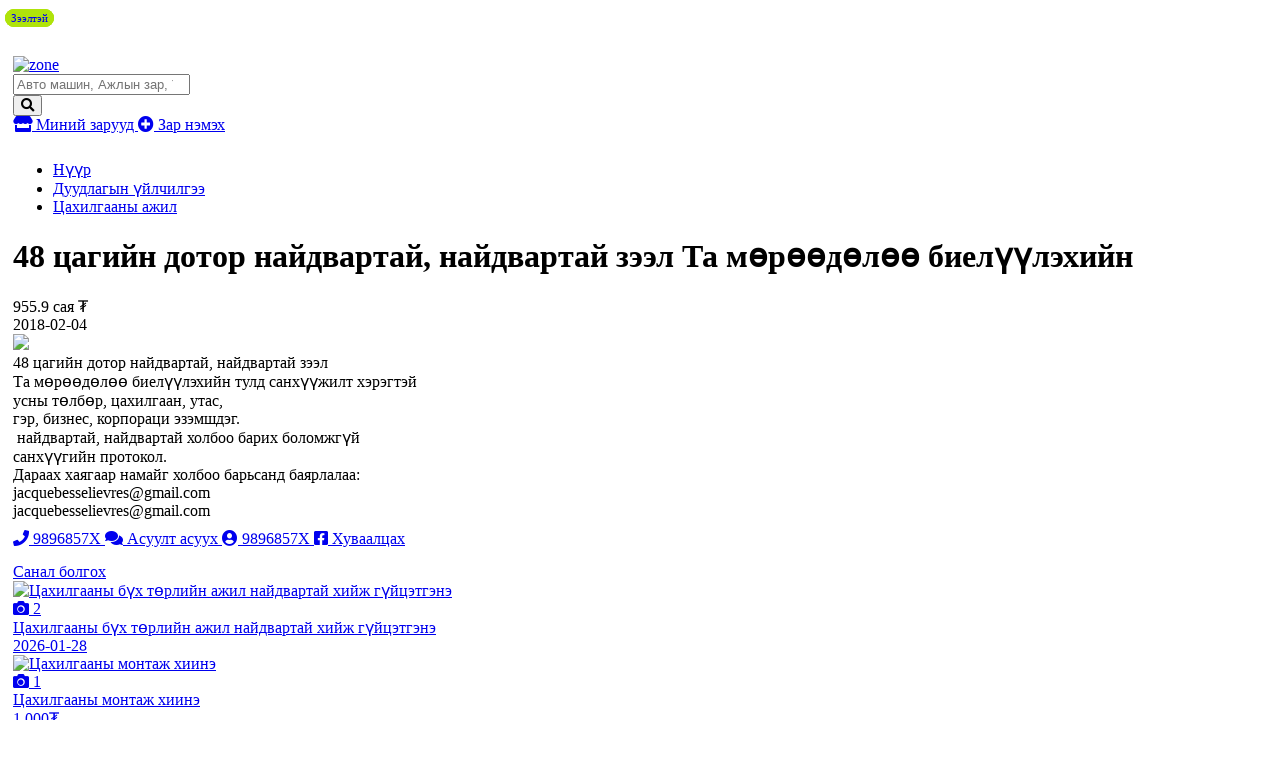

--- FILE ---
content_type: text/html;charset=UTF-8
request_url: http://zar.zone.mn/zar/711920-48-tsagiyn-dotor-naydvartay-naydvartay-zeelTa-muruuduluu-bieluulehiyn-
body_size: 9513
content:
<!DOCTYPE html>
<html lang="mn">
<head>
    <meta charset="UTF-8">
<meta name="viewport" content="width=device-width, initial-scale=1, shrink-to-fit=no">
<meta name="google-site-verification" content="KKc5GTwKmw2a9XtpBxaYLQRBVZCMdlXtk8LJVAoYpHQ" />
<meta name="_csrf_parameter" content="_csrf" /><meta name="_csrf_header" content="X-CSRF-TOKEN" /><meta name="_csrf" content="08d5ef50-9603-4df9-94ac-757a42ece042" /><title>48 цагийн дотор найдвартай, найдвартай зээл
Та мөрөөдөлөө биелүүлэхийн </title>
    <meta name="description" content="48 цагийн дотор найдвартай, найдвартай зээл  Та мөрөөдөлөө биелүүлэхийн тулд санхүүжилт хэрэгтэй  усны төлбөр, цахилгаан, утас,  гэр, бизнес, корпораци эзэмшдэг.  &amp;nbsp;найдвартай, найдвартай холбоо барих боломжгүй  санхүүгийн протокол.  Дараах хаягаар намайг холбоо барьсанд баярлалаа:  jacquebesselievres@gmail.com  jacquebesselievres@gmail.com">
<meta name="keywords" content="duudlagiin tsahilgaanii ajil, дуудлагын цахилгааны ажил">
<meta property="fb:app_id" content="205602176170947"/>
<meta property="og:title" content="48 цагийн дотор найдвартай, найдвартай зээл
Та мөрөөдөлөө биелүүлэхийн ">
<meta property="og:type" content="webSite">
<meta property="og:description" content="48 цагийн дотор найдвартай, найдвартай зээл  Та мөрөөдөлөө биелүүлэхийн тулд санхүүжилт хэрэгтэй  усны төлбөр, цахилгаан, утас,  гэр, бизнес, корпораци эзэмшдэг.  &amp;nbsp;найдвартай, найдвартай холбоо барих боломжгүй  санхүүгийн протокол.  Дараах хаягаар намайг холбоо барьсанд баярлалаа:  jacquebesselievres@gmail.com  jacquebesselievres@gmail.com">
<meta property="og:image" content="/resource/image/2018/02/04/g0xoj9zaoveks7pj/1X15_m.jpg">
    <link rel="canonical" href="http://zar.zone.mn/zar/711920" />
    <meta name="viewport" content="width=device-width">
<!-- Chrome, Firefox OS and Opera -->
<meta name="theme-color" content="#5451e7">
<!-- Windows Phone -->
<meta name="msapplication-navbutton-color" content="#5451e7">
<!-- iOS Safari -->
<meta name="apple-mobile-web-app-status-bar-style" content="#5451e7">
<link href="//static.sodonsolution.org/fonts/fontawesome-free-5/css/all.css" rel="stylesheet">
<link rel="dns-prefetch" href="//www.google-analytics.com">
<link href="/static/base/webs/core/css/roboto.css" rel="stylesheet">
<link rel="stylesheet" href="/static/webs/myzar2/css/root.min.css?v=10">
<link rel="shortcut icon" type="image/x-icon" href="/static/webs/myzar/assets/favicon.png" sizes="16x16 24x24 32x32 48x48 64x64"/>
<link rel="shortcut icon" type="image/png" href="/static/webs/myzar/assets/favicon.png" sizes="196x196" >
<link rel="icon" type="image/x-icon"  href="/static/webs/myzar/assets/favicon.png" sizes="16x16 24x24 32x32 48x48 64x64">
<link rel="icon" type="image/png" href="/static/webs/myzar/assets/favicon.png" sizes="32x32">
<link rel="icon" type="image/png" href="/static/webs/myzar/assets/favicon.png" sizes="76x76">
<link rel="icon" type="image/png" href="/static/webs/myzar/assets/favicon.png" sizes="96x96">
<link rel="icon" type="image/png" href="/static/webs/myzar/assets/favicon.png" sizes="128x128">
<link rel="icon" type="image/png" href="/static/webs/myzar/assets/favicon.png" sizes="196x196">
<link rel="apple-touch-icon-precomposed" href="/static/webs/myzar/assets/favicon.png" sizes="57x57">
<link rel="apple-touch-icon-precomposed" href="/static/webs/myzar/assets/favicon.png" sizes="60x60">
<link rel="apple-touch-icon-precomposed" href="/static/webs/myzar/assets/favicon.png" sizes="72x72">
<link rel="apple-touch-icon-precomposed" href="/static/webs/myzar/assets/favicon.png" sizes="76x76">
<link rel="apple-touch-icon-precomposed" href="/static/webs/myzar/assets/favicon.png" sizes="114x114">
<link rel="apple-touch-icon-precomposed" href="/static/webs/myzar/assets/favicon.png" sizes="120x120">
<link rel="apple-touch-icon-precomposed" href="/static/webs/myzar/assets/favicon.png" sizes="144x144">
<link rel="apple-touch-icon-precomposed" href="/static/webs/myzar/assets/favicon.png" sizes="152x152">
<link rel="apple-touch-icon-precomposed" href="/static/webs/myzar/assets/favicon.png" sizes="180x180">

<script src="/static/webs/myzar2/js/root.min.js?v=3"></script>

<script>
    (function(i,s,o,g,r,a,m){i['GoogleAnalyticsObject']=r;i[r]=i[r]||function(){
        (i[r].q=i[r].q||[]).push(arguments)},i[r].l=1*new Date();a=s.createElement(o),
        m=s.getElementsByTagName(o)[0];a.async=1;a.src=g;m.parentNode.insertBefore(a,m)
    })(window,document,'script','//www.google-analytics.com/analytics.js','ga');

    ga('create', 'UA-115011277-1', 'auto');
    ga('send', 'pageview');
</script>

<script>
    $(document).ready(function () {
        $.ajaxSetup({
            headers:{
                'X-CSRF-TOKEN': '08d5ef50-9603-4df9-94ac-757a42ece042'
            },
            statusCode:{
                401:function(){
                    window.location.reload();
                }
            },
            error:function(event, config, error){
                switch (event.status){
                    case 401: msg = 'Таны SESSION дууссан байна'; break;
                    case 403: msg = 'Таны эрх хүрэлцэхгүй байна'; break;
                    case 500: msg = 'Сервер дээр алдаа гарлаа'; break;
                    case 503: msg = 'Сервер лүү түр хугацаанд холбогдох боломжгүй байна, дараа дахин холбогдоно уу'; break;
                    default: msg = event.statusText;
                }
                UIkit.notification({message: event.status+'. '+msg, pos: 'top-right',status: 'danger'})
            }
        });
    });
    function _postJSON(url, data, callback){
        $.ajax({
            method: 'POST',
            url: url,
            headers: {
                Accept: 'application/json'
            },
            data: data,
            success: function(res){
                if(callback!==undefined) callback(res);
            }
        });
    }
    function _postJSON2(url, data, callback){
        $.ajax({
            method: 'POST',
            url: url,
            headers: {
                Accept: 'application/json'
            },
            contentType: "application/json;charset=utf-8",
            data: data,
            success: function(res){
                if(callback!==undefined) callback(res);
            }
        });
    }
    function _getJSON(url, data, callback){
        $.ajax({
            method: 'GET',
            url: url,
            headers: {
                Accept: 'application/json'
            },
            data: data,
            success: function(res){
                if(callback!==undefined) callback(res);
            }
        });
    }
    function _getJSON2(url, data, callback){
        $.ajax({
            method: 'GET',
            url: url,
            headers: {
                Accept: 'application/json'
            },
            contentType: "application/json;charset=utf-8",
            data: data,
            success: function(res){
                if(callback!==undefined) callback(res);
            }
        });
    }
</script>

<style>
        .uk-breadcrumb>*{max-width: 100%}
        input:focus::placeholder{color: transparent}
        .my-btn-category .count{max-width: 50px; width: auto}
        .uk-container{padding-left: 5px; padding-right: 5px;}
        @media (max-width: 640px){
            .my-btn-category{padding-left: 15px;}
            .my-btn-category>.name{width: calc(100% - 60px);}
            .my-btn-category>i{display: none}
        }
    </style>
</head>
<body>
    <!--here starts header-->
    <header>
        <div class="uk-container">
        <div style="padding: 10px 0">
                <a href="/redirect?link=https://www.daigdy.mn/&module=daigdy" target="_blank">
                    <img src="/resource/myzar/Banner/2023/10/23/qp7h9hcm0ch83j93/b1200x100.jpg" class="blur-up lazyload" width="100%" alt="">
                </a>
            </div>
        </div>
<style>
    .adheader-itemss{opacity: 0; position: absolute; top: -50px; right: -50px}
</style>
<div class="header" uk-sticky style="padding: 10px 0">
    <div class="uk-container" style="width: 1200px; max-width: 100%">
        <div class="uk-flex uk-flex-between uk-width-1-1">
            <a href="/" class="header-logo">
                <img src="/resource/myzar/site/2022/02/08/4sijkfa8asvshd2d/zone.png" alt="zone">
                </a>
            <div class="header-button">
                <div id="districts" style="display: none">
                    <option value="">...</option>
</div>
                <form class="my-search-box" action="/zaruud/search">
                    <input type="search" class="my-input" id="searchInput" placeholder="Авто машин, Ажлын зар, Үл хөдлөх " name="q">
                    <div style="color: #000" id="ad-counts"></div>
                    <button class="my-btn">
                        <i class="fas fa-search"></i>
                    </button>
                </form>
                <script>
                    $.getJSON('/api/ad/totalCount', function(data){
                    }, true).then(function(data){
                        const totalCount = "Авто машин, Ажлын зар, Үл хөдлөх " + "(" + data + " зар байна" + ")"
                        $('#searchInput').attr('placeholder', totalCount);
                    })
                </script>
                <a href="/client/myzar" title="Миний зарууд" uk-tooltip="Миний зарууд" class="my-btn my-btn-default">
                    <i class="fas fa-store"></i> Миний зарууд
                </a>
                <a href="/client/ad/create" class="my-btn my-btn-create" uk-tooltip="Зар нэмэх" title="Зар нэмэх">
                    <i class="fas fa-plus-circle"></i> Зар нэмэх
                </a>
                <div>
                    <div>
                        <div><div></div></div>
                        <div>
                            <div class="adheader-itemss">
                                <a title="Зар нэмэх" aria-label="ad create" target="_blank" href="https://www.panz.mn/" >
                                    Зар нэмэх
                                </a>
                            </div>
                        </div>
                    </div>
                </div>
            </div>
</div>
    </div>
</div>

</header>
    <main>
        <style>
    @media only screen and (max-width: 900px) {
        .my-btn-call{height: 40px;}
    }
    .my-ad__buttons{
        padding-bottom: 15px;
        margin-top: 10px;
    }
</style>
<div class="uk-container">
    <main>
        <div class="my-breadcrumbs">
            <ul class="uk-breadcrumb">
                <li><a href="/">Нүүр</a></li>
                <li>
                            <a href="/zaruud/116-duudlagiin-uilchilgee">Дуудлагын үйлчилгээ</a>
                        </li>
                    <li>
                    <a href="/zaruud/1716-duudlagiin-tsahilgaanii-ajil">Цахилгааны ажил</a>
                </li>
                </ul>
        </div>
        <div class="uk-grid-small" uk-grid>
            <div class="uk-width-1-1 uk-width-4-5@m">
                <div class="my-ad">
                    <div class="my-ad__heading" style="margin-bottom: 0;">
                        <h1 class="my-ad__name">
                            48 цагийн дотор найдвартай, найдвартай зээл
Та мөрөөдөлөө биелүүлэхийн </h1>
                        <div class="my-ad__price">
                                955.9 сая ₮
                                </div>
                        </div>
                    <div class="my-ad__heading">
                        <div class="my-ad__published">
                                <span class="" >2018-02-04</span></div>
                        <div class="my-ad__location">
                            </div>
                    </div>
                    <div class="my-ad__img">
                                <img src="/resource/image/2018/02/04/g0xoj9zaoveks7pj/1X15.jpg">
                            </div>
                        <div class="my-ad__text">
                        48 цагийн дотор найдвартай, найдвартай зээл
<br> Та мөрөөдөлөө биелүүлэхийн тулд санхүүжилт хэрэгтэй
<br> усны төлбөр, цахилгаан, утас,
<br> гэр, бизнес, корпораци эзэмшдэг.
<br> &nbsp;найдвартай, найдвартай холбоо барих боломжгүй
<br> санхүүгийн протокол.
<br> Дараах хаягаар намайг холбоо барьсанд баярлалаа:
<br> jacquebesselievres@gmail.com
<br> jacquebesselievres@gmail.com</div>
                    <div class="my-ad__buttons">
                        <a href="javascript:void(0)" class="my-btn my-btn-call" uk-tooltip="Залгах" onclick="zar.sendCall(711920)">
                                <i class="fas fa-phone"></i>
                                <span class="my-ad-phone">9896857X</span>
                            </a>
                            <a href="/chat/18106/711920" class="my-btn my-btn-icon chat"
                               title="Асуулт асуух"
                               uk-tooltip="Асуулт асуух">
                                <i class="fas fa-comments"></i>
                                <span class="hidden-icon">Асуулт асуух</span>
                            </a>
                            <a href="/user/18106/zaruud" class="my-btn my-btn-icon user">
                                <i class="fas fa-user-circle"></i>
                                <span class="hidden-icon">
                                9896857X
                                    </span>
                            </a>
                        <a href="http://www.facebook.com/sharer.php?u=http://zar.zone.mn/zar/711920"
                           title="Хуваалцах"
                           uk-tooltip="Хуваалцах"
                           onclick="javascript:window.open(this.href, '', 'menubar=no,toolbar=no,resizable=yes,scrollbars=yes,height=300,width=600');return false;"
                           class="my-btn my-btn-icon facebook">
                            <i class="fab fa-facebook-square"></i>
                            <span class="hidden-icon">Хуваалцах</span>
                        </a>
                        </div>
                    <script>
                        window.addEventListener("DOMContentLoaded", function () {
                            $.getJSON('/api/arigbank/getPayment?price=955887755', function (data) {
                                const els = document.querySelectorAll('.arigbank .arigbankPayment');
                                els.forEach((item) => {
                                    item.innerHTML = numberFormat(parseInt(data));
                                })
                            })
                        })
                    </script>
                    <style>
                        .arigbank-web{}
                        .arigbank-mobile{display: none;}
                        .arigbank-wrap{}
                        .arigbank{margin-top: 10px; padding: 10px; border: 1px solid #f0f0f0; border-radius: 15px;}
                        .arigbank-hd1{display: flex;}
                        .arigbank-name{flex: 7; font-weight: bold; line-height: 23px;}
                        .arigbank-logo{flex: 3;}
                        .arigbank-calculator{margin-top: 10px;}
                        .arigbank-calculator span{font-weight: bold;}
                        .arigbank ul{margin: 0; padding: 0; list-style: none;}
                        .arigbank ul li{margin: 10px 0; padding: 0 0 0 20px; font-size: 14px; background: url("/static/webs/myzar/assets/check_list.png") no-repeat left center;}
                        @media only screen and (max-width: 768px) {
                            .arigbank-web{display: none;}
                            .arigbank-mobile{display: block;}
                            .arigbank-wrap{margin-bottom: 20px;}
                        }
                    </style>
                    <script>
                        function numberFormat (number, decimals, dec_point, thousands_sep) {
                            // http://kevin.vanzonneveld.net/techblog/article/javascript_equivalent_for_phps_number_format/
                            number = (number + '').replace(/[^0-9+\-Ee.]/g, '');
                            var n = !isFinite(+number) ? 0 : +number,
                                prec = !isFinite(+decimals) ? 0 : Math.abs(decimals),
                                sep = (typeof thousands_sep === 'undefined') ? ',' : thousands_sep,
                                dec = (typeof dec_point === 'undefined') ? '.' : dec_point,
                                s = '',
                                toFixedFix = function (n, prec) {
                                    var k = Math.pow(10, prec);
                                    return '' + Math.round(n * k) / k;
                                };
                            // Fix for IE parseFloat(0.55).toFixed(0) = 0;
                            s = (prec ? toFixedFix(n, prec) : '' + Math.round(n)).split('.');
                            if (s[0].length > 3) {
                                s[0] = s[0].replace(/\B(?=(?:\d{3})+(?!\d))/g, sep);
                            }
                            if ((s[1] || '').length < prec) {
                                s[1] = s[1] || '';
                                s[1] += new Array(prec - s[1].length + 1).join('0');
                            }
                            return s.join(dec);
                        }
                    </script>
                    <div class="my-ad__images" uk-lightbox>
                        </div>
                </div>
            </div>
            <div class="uk-width-1-1 uk-width-1-5@m">
                <div>
                    <a href="javascript:void(0)" class="my-ads-heading">Санал болгох</a>
                    <div class="my-ads-list">
                        <div class="uk-grid-small uk-child-width-1-1@m uk-child-width-1-2" uk-grid>
                            <div>
        <a href="/zar/771756-Tsahilgaanii-buh-turliyn-ajil-naydvartay-hiyj-guytsetgene"  class="my-ad-card" title="Цахилгааны бүх төрлийн ажил найдвартай хийж гүйцэтгэнэ">
    <div class="my-ad-card__img">
        <img src="/resource/myzar/ad/2021/08/29/8kri4yl2kenlb1jn/IMG_20210706_191823.jpg" uk-cover alt="Цахилгааны бүх төрлийн ажил найдвартай хийж гүйцэтгэнэ">
            </div>
    <div class="my-ad-card__ic">
            <i class="fas fa-camera"></i> 2</div>
    <div class="my-ad-card__text">
        <div class="my-ad-card__name">Цахилгааны бүх төрлийн ажил найдвартай хийж гүйцэтгэнэ</div>
        <div class="my-ad-card__description">
            <div class="my-ad-card__price">
                </div>
            <div class="my-ad-card__published">
                <span class="" >2026-01-28</span></div>
        </div>
    </div>
</a>
<script>
    function pageSaved(module, moduleItemId, moduleItemName){
        const pageSaveForm = {
            module : module,
            moduleItemId : moduleItemId,
            moduleItemName : moduleItemName,
        }
        PageSave.create(pageSaveForm, function (data) {
            console.log("data", data);
        })
    }

    const PageSave = {
        create: function(pageSaveForm, callback) {
            const dataForm = {
                module: pageSaveForm.module,
                moduleItemId: pageSaveForm.moduleItemId,
                moduleItemName: pageSaveForm.moduleItemName,
            }

            $.ajax({
                url: '/api/page/viewed/log/save',
                headers: {
                    Accept: 'application/json'
                },
                contentType: "application/json;charset=utf-8",
                data: JSON.stringify(dataForm),
                processData: false,
                type: 'POST',

                success: function(data) {

                },
                error: function(httpObj, textStatus) {
                    new bootstrap.Toast(document.querySelector('#danger-toast')).show();
                    document.querySelector('#danger-toast').querySelectorAll('.toast-body')[0].innerText = (httpObj.responseText);
                }
            });
        }
    };
</script>
<style>
    .date{color:#ff0000;}
</style>
</div>
<div>
        <a href="/zar/785010-Tsahilgaanii-montaj-hiine"  class="my-ad-card" title="Цахилгааны монтаж хиинэ">
    <div class="my-ad-card__img">
        <img src="/resource/myzar/ad/2025/12/13/pmuw51ddzpgj1h5x/elektrik-na-dom.jpg" uk-cover alt="Цахилгааны монтаж хиинэ">
            </div>
    <div class="my-ad-card__ic">
            <i class="fas fa-camera"></i> 1</div>
    <div class="my-ad-card__text">
        <div class="my-ad-card__name">Цахилгааны монтаж хиинэ</div>
        <div class="my-ad-card__description">
            <div class="my-ad-card__price">
                1,000₮
                </div>
            <div class="my-ad-card__published">
                <span class="" >2025-12-13</span></div>
        </div>
    </div>
</a>
<script>
    function pageSaved(module, moduleItemId, moduleItemName){
        const pageSaveForm = {
            module : module,
            moduleItemId : moduleItemId,
            moduleItemName : moduleItemName,
        }
        PageSave.create(pageSaveForm, function (data) {
            console.log("data", data);
        })
    }

    const PageSave = {
        create: function(pageSaveForm, callback) {
            const dataForm = {
                module: pageSaveForm.module,
                moduleItemId: pageSaveForm.moduleItemId,
                moduleItemName: pageSaveForm.moduleItemName,
            }

            $.ajax({
                url: '/api/page/viewed/log/save',
                headers: {
                    Accept: 'application/json'
                },
                contentType: "application/json;charset=utf-8",
                data: JSON.stringify(dataForm),
                processData: false,
                type: 'POST',

                success: function(data) {

                },
                error: function(httpObj, textStatus) {
                    new bootstrap.Toast(document.querySelector('#danger-toast')).show();
                    document.querySelector('#danger-toast').querySelectorAll('.toast-body')[0].innerText = (httpObj.responseText);
                }
            });
        }
    };
</script>
<style>
    .date{color:#ff0000;}
</style>
</div>
</div>
                    </div>
                </div>
            </div>
        </div>
        <div>
            <a href="javascript:void(0)" class="my-ads-heading">Бусад зарууд</a>
            <div class="uk-grid-small uk-child-width-1-2 uk-child-width-1-3@s uk-child-width-1-4@m uk-child-width-1-5@l "
                 uk-grid>
                <div>
        <a href="/zar/771756-Tsahilgaanii-buh-turliyn-ajil-naydvartay-hiyj-guytsetgene"  class="my-ad-card" title="Цахилгааны бүх төрлийн ажил найдвартай хийж гүйцэтгэнэ">
    <div class="my-ad-card__img">
        <img src="/resource/myzar/ad/2021/08/29/8kri4yl2kenlb1jn/IMG_20210706_191823.jpg" uk-cover alt="Цахилгааны бүх төрлийн ажил найдвартай хийж гүйцэтгэнэ">
            </div>
    <div class="my-ad-card__ic">
            <i class="fas fa-camera"></i> 2</div>
    <div class="my-ad-card__text">
        <div class="my-ad-card__name">Цахилгааны бүх төрлийн ажил найдвартай хийж гүйцэтгэнэ</div>
        <div class="my-ad-card__description">
            <div class="my-ad-card__price">
                </div>
            <div class="my-ad-card__published">
                <span class="" >2026-01-28</span></div>
        </div>
    </div>
</a>
<script>
    function pageSaved(module, moduleItemId, moduleItemName){
        const pageSaveForm = {
            module : module,
            moduleItemId : moduleItemId,
            moduleItemName : moduleItemName,
        }
        PageSave.create(pageSaveForm, function (data) {
            console.log("data", data);
        })
    }

    const PageSave = {
        create: function(pageSaveForm, callback) {
            const dataForm = {
                module: pageSaveForm.module,
                moduleItemId: pageSaveForm.moduleItemId,
                moduleItemName: pageSaveForm.moduleItemName,
            }

            $.ajax({
                url: '/api/page/viewed/log/save',
                headers: {
                    Accept: 'application/json'
                },
                contentType: "application/json;charset=utf-8",
                data: JSON.stringify(dataForm),
                processData: false,
                type: 'POST',

                success: function(data) {

                },
                error: function(httpObj, textStatus) {
                    new bootstrap.Toast(document.querySelector('#danger-toast')).show();
                    document.querySelector('#danger-toast').querySelectorAll('.toast-body')[0].innerText = (httpObj.responseText);
                }
            });
        }
    };
</script>
<style>
    .date{color:#ff0000;}
</style>
</div>
<div>
        <a href="/zar/785010-Tsahilgaanii-montaj-hiine"  class="my-ad-card" title="Цахилгааны монтаж хиинэ">
    <div class="my-ad-card__img">
        <img src="/resource/myzar/ad/2025/12/13/pmuw51ddzpgj1h5x/elektrik-na-dom.jpg" uk-cover alt="Цахилгааны монтаж хиинэ">
            </div>
    <div class="my-ad-card__ic">
            <i class="fas fa-camera"></i> 1</div>
    <div class="my-ad-card__text">
        <div class="my-ad-card__name">Цахилгааны монтаж хиинэ</div>
        <div class="my-ad-card__description">
            <div class="my-ad-card__price">
                1,000₮
                </div>
            <div class="my-ad-card__published">
                <span class="" >2025-12-13</span></div>
        </div>
    </div>
</a>
<script>
    function pageSaved(module, moduleItemId, moduleItemName){
        const pageSaveForm = {
            module : module,
            moduleItemId : moduleItemId,
            moduleItemName : moduleItemName,
        }
        PageSave.create(pageSaveForm, function (data) {
            console.log("data", data);
        })
    }

    const PageSave = {
        create: function(pageSaveForm, callback) {
            const dataForm = {
                module: pageSaveForm.module,
                moduleItemId: pageSaveForm.moduleItemId,
                moduleItemName: pageSaveForm.moduleItemName,
            }

            $.ajax({
                url: '/api/page/viewed/log/save',
                headers: {
                    Accept: 'application/json'
                },
                contentType: "application/json;charset=utf-8",
                data: JSON.stringify(dataForm),
                processData: false,
                type: 'POST',

                success: function(data) {

                },
                error: function(httpObj, textStatus) {
                    new bootstrap.Toast(document.querySelector('#danger-toast')).show();
                    document.querySelector('#danger-toast').querySelectorAll('.toast-body')[0].innerText = (httpObj.responseText);
                }
            });
        }
    };
</script>
<style>
    .date{color:#ff0000;}
</style>
</div>
<div>
        <a href="/zar/604593-duudlagiin-tsahilgaanchin"  class="my-ad-card" title="duudlagiin tsahilgaanchin">
    <div class="my-ad-card__img">
        <div class="my-ad-card__img-text">duudlagiin tsahilgaanchin</div>
            </div>
    <div class="my-ad-card__text">
        <div class="my-ad-card__name">duudlagiin tsahilgaanchin</div>
        <div class="my-ad-card__description">
            <div class="my-ad-card__price">
                </div>
            <div class="my-ad-card__published">
                <span class="" >2025-11-26</span></div>
        </div>
    </div>
</a>
<script>
    function pageSaved(module, moduleItemId, moduleItemName){
        const pageSaveForm = {
            module : module,
            moduleItemId : moduleItemId,
            moduleItemName : moduleItemName,
        }
        PageSave.create(pageSaveForm, function (data) {
            console.log("data", data);
        })
    }

    const PageSave = {
        create: function(pageSaveForm, callback) {
            const dataForm = {
                module: pageSaveForm.module,
                moduleItemId: pageSaveForm.moduleItemId,
                moduleItemName: pageSaveForm.moduleItemName,
            }

            $.ajax({
                url: '/api/page/viewed/log/save',
                headers: {
                    Accept: 'application/json'
                },
                contentType: "application/json;charset=utf-8",
                data: JSON.stringify(dataForm),
                processData: false,
                type: 'POST',

                success: function(data) {

                },
                error: function(httpObj, textStatus) {
                    new bootstrap.Toast(document.querySelector('#danger-toast')).show();
                    document.querySelector('#danger-toast').querySelectorAll('.toast-body')[0].innerText = (httpObj.responseText);
                }
            });
        }
    };
</script>
<style>
    .date{color:#ff0000;}
</style>
</div>
<div>
        <a href="/zar/767189-ChANARTAY-BATALGAATAY-Manay-kompani-n-hereglegch-tanii--huviyn-setgel-"  class="my-ad-card" title="✅ЧАНАРТАЙ, БАТАЛГААТАЙ 
✅Манай компани нь хэрэглэгч таны 💯 хувийн сэтгэл ">
    <div class="my-ad-card__img">
        <img src="/resource/myzar/ad/2021/03/19/8ze5eqgsb9owlevz/FB_IMG_1615898312886.jpg" uk-cover alt="✅ЧАНАРТАЙ, БАТАЛГААТАЙ 
✅Манай компани нь хэрэглэгч таны 💯 хувийн сэтгэл ">
            </div>
    <div class="my-ad-card__ic">
            <i class="fas fa-camera"></i> 1</div>
    <div class="my-ad-card__text">
        <div class="my-ad-card__name">✅ЧАНАРТАЙ, БАТАЛГААТАЙ 
✅Манай компани нь хэрэглэгч таны 💯 хувийн сэтгэл </div>
        <div class="my-ad-card__description">
            <div class="my-ad-card__price">
                </div>
            <div class="my-ad-card__published">
                <span class="" >2022-05-30</span></div>
        </div>
    </div>
</a>
<script>
    function pageSaved(module, moduleItemId, moduleItemName){
        const pageSaveForm = {
            module : module,
            moduleItemId : moduleItemId,
            moduleItemName : moduleItemName,
        }
        PageSave.create(pageSaveForm, function (data) {
            console.log("data", data);
        })
    }

    const PageSave = {
        create: function(pageSaveForm, callback) {
            const dataForm = {
                module: pageSaveForm.module,
                moduleItemId: pageSaveForm.moduleItemId,
                moduleItemName: pageSaveForm.moduleItemName,
            }

            $.ajax({
                url: '/api/page/viewed/log/save',
                headers: {
                    Accept: 'application/json'
                },
                contentType: "application/json;charset=utf-8",
                data: JSON.stringify(dataForm),
                processData: false,
                type: 'POST',

                success: function(data) {

                },
                error: function(httpObj, textStatus) {
                    new bootstrap.Toast(document.querySelector('#danger-toast')).show();
                    document.querySelector('#danger-toast').querySelectorAll('.toast-body')[0].innerText = (httpObj.responseText);
                }
            });
        }
    };
</script>
<style>
    .date{color:#ff0000;}
</style>
</div>
<div>
        <a href="/zar/768508-Tsahilgaanii-ajil-duudlagaar-hiine-88265815"  class="my-ad-card" title="Tsahilgaanii ajil duudlagaar hiine 88265815">
    <div class="my-ad-card__img">
        <div class="my-ad-card__img-text">Tsahilgaanii ajil duudlagaar hiine 88265815</div>
            </div>
    <div class="my-ad-card__text">
        <div class="my-ad-card__name">Tsahilgaanii ajil duudlagaar hiine 88265815</div>
        <div class="my-ad-card__description">
            <div class="my-ad-card__price">
                </div>
            <div class="my-ad-card__published">
                <span class="" >2021-03-06</span></div>
        </div>
    </div>
</a>
<script>
    function pageSaved(module, moduleItemId, moduleItemName){
        const pageSaveForm = {
            module : module,
            moduleItemId : moduleItemId,
            moduleItemName : moduleItemName,
        }
        PageSave.create(pageSaveForm, function (data) {
            console.log("data", data);
        })
    }

    const PageSave = {
        create: function(pageSaveForm, callback) {
            const dataForm = {
                module: pageSaveForm.module,
                moduleItemId: pageSaveForm.moduleItemId,
                moduleItemName: pageSaveForm.moduleItemName,
            }

            $.ajax({
                url: '/api/page/viewed/log/save',
                headers: {
                    Accept: 'application/json'
                },
                contentType: "application/json;charset=utf-8",
                data: JSON.stringify(dataForm),
                processData: false,
                type: 'POST',

                success: function(data) {

                },
                error: function(httpObj, textStatus) {
                    new bootstrap.Toast(document.querySelector('#danger-toast')).show();
                    document.querySelector('#danger-toast').querySelectorAll('.toast-body')[0].innerText = (httpObj.responseText);
                }
            });
        }
    };
</script>
<style>
    .date{color:#ff0000;}
</style>
</div>
<div>
        <a href="/zar/706565-Duudlagaar-ayl-urhiyn-bolon-alban-bayguullagiyn-tsahilgaan-hangamj-bolon-"  class="my-ad-card" title="#Дуудлагаар айл өрхийн болон албан байгууллагийн #цахилгаан хангамж болон ">
    <div class="my-ad-card__img">
        <div class="my-ad-card__img-text">#Дуудлагаар айл өрхийн болон албан байгууллагийн #цахилгаан хангамж болон </div>
            </div>
    <div class="my-ad-card__text">
        <div class="my-ad-card__name">#Дуудлагаар айл өрхийн болон албан байгууллагийн #цахилгаан хангамж болон </div>
        <div class="my-ad-card__description">
            <div class="my-ad-card__price">
                20,000₮
                </div>
            <div class="my-ad-card__published">
                <span class="" >2020-09-16</span></div>
        </div>
    </div>
</a>
<script>
    function pageSaved(module, moduleItemId, moduleItemName){
        const pageSaveForm = {
            module : module,
            moduleItemId : moduleItemId,
            moduleItemName : moduleItemName,
        }
        PageSave.create(pageSaveForm, function (data) {
            console.log("data", data);
        })
    }

    const PageSave = {
        create: function(pageSaveForm, callback) {
            const dataForm = {
                module: pageSaveForm.module,
                moduleItemId: pageSaveForm.moduleItemId,
                moduleItemName: pageSaveForm.moduleItemName,
            }

            $.ajax({
                url: '/api/page/viewed/log/save',
                headers: {
                    Accept: 'application/json'
                },
                contentType: "application/json;charset=utf-8",
                data: JSON.stringify(dataForm),
                processData: false,
                type: 'POST',

                success: function(data) {

                },
                error: function(httpObj, textStatus) {
                    new bootstrap.Toast(document.querySelector('#danger-toast')).show();
                    document.querySelector('#danger-toast').querySelectorAll('.toast-body')[0].innerText = (httpObj.responseText);
                }
            });
        }
    };
</script>
<style>
    .date{color:#ff0000;}
</style>
</div>
<div>
        <a href="/zar/765284-Buh-turliyn-tsahilgaanii-ajil-hiyj-guytsetgene"  class="my-ad-card" title="Бүх төрлийн цахилгааны ажил хийж гүйцэтгэнэ">
    <div class="my-ad-card__img">
        <div class="my-ad-card__img-text">Бүх төрлийн цахилгааны ажил хийж гүйцэтгэнэ</div>
            </div>
    <div class="my-ad-card__text">
        <div class="my-ad-card__name">Бүх төрлийн цахилгааны ажил хийж гүйцэтгэнэ</div>
        <div class="my-ad-card__description">
            <div class="my-ad-card__price">
                20,000₮
                </div>
            <div class="my-ad-card__published">
                <span class="" >2020-06-29</span></div>
        </div>
    </div>
</a>
<script>
    function pageSaved(module, moduleItemId, moduleItemName){
        const pageSaveForm = {
            module : module,
            moduleItemId : moduleItemId,
            moduleItemName : moduleItemName,
        }
        PageSave.create(pageSaveForm, function (data) {
            console.log("data", data);
        })
    }

    const PageSave = {
        create: function(pageSaveForm, callback) {
            const dataForm = {
                module: pageSaveForm.module,
                moduleItemId: pageSaveForm.moduleItemId,
                moduleItemName: pageSaveForm.moduleItemName,
            }

            $.ajax({
                url: '/api/page/viewed/log/save',
                headers: {
                    Accept: 'application/json'
                },
                contentType: "application/json;charset=utf-8",
                data: JSON.stringify(dataForm),
                processData: false,
                type: 'POST',

                success: function(data) {

                },
                error: function(httpObj, textStatus) {
                    new bootstrap.Toast(document.querySelector('#danger-toast')).show();
                    document.querySelector('#danger-toast').querySelectorAll('.toast-body')[0].innerText = (httpObj.responseText);
                }
            });
        }
    };
</script>
<style>
    .date{color:#ff0000;}
</style>
</div>
<div>
        <a href="/zar/764277-TsAHILGAANII-IL-DALD-BUH-TURLIYN-MONTAJ-HIYNE-MUN-HANAND-ED-ZUYLS-TOGTOONO" onclick="pageSaved(`arigbank`, 764277, `аригбанк`)" class="my-ad-card" title="ЦАХИЛГААНЫ ИЛ ДАЛД БҮХ ТӨРЛИЙН МОНТАЖ ХИЙНЭ. МӨН ХАНАНД ЭД ЗҮЙЛС ТОГТООНО.">
    <div class="my-ad-card__img">
        <img src="/resource/myzar/ad/2020/04/25/8oeeyazmsa9vs391/Electrical-Installation-and-Repair-1068x712.jpg" uk-cover alt="ЦАХИЛГААНЫ ИЛ ДАЛД БҮХ ТӨРЛИЙН МОНТАЖ ХИЙНЭ. МӨН ХАНАНД ЭД ЗҮЙЛС ТОГТООНО.">
            </div>
    <span style="position: absolute; top: 9px; left: 0; margin-left: 5px; padding: 3px 6px; border-radius: 15px; font-size: 11px; font-weight: normal; background-color: #afe30a">Зээлтэй</span>
    <div class="my-ad-card__ic">
            <i class="fas fa-camera"></i> 2</div>
    <div class="my-ad-card__text">
        <div class="my-ad-card__name">ЦАХИЛГААНЫ ИЛ ДАЛД БҮХ ТӨРЛИЙН МОНТАЖ ХИЙНЭ. МӨН ХАНАНД ЭД ЗҮЙЛС ТОГТООНО.</div>
        <div class="my-ad-card__description">
            <div class="my-ad-card__price">
                9,999,999₮
                </div>
            <div class="my-ad-card__published">
                <span class="" >2020-04-25</span></div>
        </div>
    </div>
</a>
<script>
    function pageSaved(module, moduleItemId, moduleItemName){
        const pageSaveForm = {
            module : module,
            moduleItemId : moduleItemId,
            moduleItemName : moduleItemName,
        }
        PageSave.create(pageSaveForm, function (data) {
            console.log("data", data);
        })
    }

    const PageSave = {
        create: function(pageSaveForm, callback) {
            const dataForm = {
                module: pageSaveForm.module,
                moduleItemId: pageSaveForm.moduleItemId,
                moduleItemName: pageSaveForm.moduleItemName,
            }

            $.ajax({
                url: '/api/page/viewed/log/save',
                headers: {
                    Accept: 'application/json'
                },
                contentType: "application/json;charset=utf-8",
                data: JSON.stringify(dataForm),
                processData: false,
                type: 'POST',

                success: function(data) {

                },
                error: function(httpObj, textStatus) {
                    new bootstrap.Toast(document.querySelector('#danger-toast')).show();
                    document.querySelector('#danger-toast').querySelectorAll('.toast-body')[0].innerText = (httpObj.responseText);
                }
            });
        }
    };
</script>
<style>
    .date{color:#ff0000;}
</style>
</div>
<div>
        <a href="/zar/761745-Tsaiilgaanii-buh-turliyn-ajil-hiyne-gemtel-onoshlono" onclick="pageSaved(`arigbank`, 761745, `аригбанк`)" class="my-ad-card" title="Цаиилгааны бүх төрлийн ажил хийнэ гэмтэл оношлоно">
    <div class="my-ad-card__img">
        <div class="my-ad-card__img-text">Цаиилгааны бүх төрлийн ажил хийнэ гэмтэл оношлоно</div>
            </div>
    <span style="position: absolute; top: 9px; left: 0; margin-left: 5px; padding: 3px 6px; border-radius: 15px; font-size: 11px; font-weight: normal; background-color: #afe30a">Зээлтэй</span>
    <div class="my-ad-card__text">
        <div class="my-ad-card__name">Цаиилгааны бүх төрлийн ажил хийнэ гэмтэл оношлоно</div>
        <div class="my-ad-card__description">
            <div class="my-ad-card__price">
                1,111,111₮
                </div>
            <div class="my-ad-card__published">
                <span class="" >2020-01-15</span></div>
        </div>
    </div>
</a>
<script>
    function pageSaved(module, moduleItemId, moduleItemName){
        const pageSaveForm = {
            module : module,
            moduleItemId : moduleItemId,
            moduleItemName : moduleItemName,
        }
        PageSave.create(pageSaveForm, function (data) {
            console.log("data", data);
        })
    }

    const PageSave = {
        create: function(pageSaveForm, callback) {
            const dataForm = {
                module: pageSaveForm.module,
                moduleItemId: pageSaveForm.moduleItemId,
                moduleItemName: pageSaveForm.moduleItemName,
            }

            $.ajax({
                url: '/api/page/viewed/log/save',
                headers: {
                    Accept: 'application/json'
                },
                contentType: "application/json;charset=utf-8",
                data: JSON.stringify(dataForm),
                processData: false,
                type: 'POST',

                success: function(data) {

                },
                error: function(httpObj, textStatus) {
                    new bootstrap.Toast(document.querySelector('#danger-toast')).show();
                    document.querySelector('#danger-toast').querySelectorAll('.toast-body')[0].innerText = (httpObj.responseText);
                }
            });
        }
    };
</script>
<style>
    .date{color:#ff0000;}
</style>
</div>
<div>
        <a href="/zar/761746-Tsaiilgaanii-buh-turliyn-ajil-hiyne-gemtel-onoshlono" onclick="pageSaved(`arigbank`, 761746, `аригбанк`)" class="my-ad-card" title="Цаиилгааны бүх төрлийн ажил хийнэ гэмтэл оношлоно">
    <div class="my-ad-card__img">
        <div class="my-ad-card__img-text">Цаиилгааны бүх төрлийн ажил хийнэ гэмтэл оношлоно</div>
            </div>
    <span style="position: absolute; top: 9px; left: 0; margin-left: 5px; padding: 3px 6px; border-radius: 15px; font-size: 11px; font-weight: normal; background-color: #afe30a">Зээлтэй</span>
    <div class="my-ad-card__text">
        <div class="my-ad-card__name">Цаиилгааны бүх төрлийн ажил хийнэ гэмтэл оношлоно</div>
        <div class="my-ad-card__description">
            <div class="my-ad-card__price">
                1,111,111₮
                </div>
            <div class="my-ad-card__published">
                <span class="" >2020-01-15</span></div>
        </div>
    </div>
</a>
<script>
    function pageSaved(module, moduleItemId, moduleItemName){
        const pageSaveForm = {
            module : module,
            moduleItemId : moduleItemId,
            moduleItemName : moduleItemName,
        }
        PageSave.create(pageSaveForm, function (data) {
            console.log("data", data);
        })
    }

    const PageSave = {
        create: function(pageSaveForm, callback) {
            const dataForm = {
                module: pageSaveForm.module,
                moduleItemId: pageSaveForm.moduleItemId,
                moduleItemName: pageSaveForm.moduleItemName,
            }

            $.ajax({
                url: '/api/page/viewed/log/save',
                headers: {
                    Accept: 'application/json'
                },
                contentType: "application/json;charset=utf-8",
                data: JSON.stringify(dataForm),
                processData: false,
                type: 'POST',

                success: function(data) {

                },
                error: function(httpObj, textStatus) {
                    new bootstrap.Toast(document.querySelector('#danger-toast')).show();
                    document.querySelector('#danger-toast').querySelectorAll('.toast-body')[0].innerText = (httpObj.responseText);
                }
            });
        }
    };
</script>
<style>
    .date{color:#ff0000;}
</style>
</div>
</div>
        </div>
    </main>
</div>

<style>
    @media (max-width: 767px){
        .hidden-icon{display: none}
    }
</style></main>
    <footer>
        <div class="footer">
    <div class="footer-top">
        <div class="uk-container" style="width: 1200px; max-width: 100%">
            <div >
                <div class="uk-flex uk-width-1-1 uk-flex-between">
                    <ul class="footer-social">
        <li><a href="javascript:void(0);" target="_blank"><img src="/resource/"/></a></li>
        <li><a href="javascript:void(0);" target="_blank"><img src="/resource/"/></a></li>
        <li><a href="javascript:void(0);" target="_blank"><img src="/resource/"/></a></li>
        </ul>
<ul class="footer-contact">
                        <li>
                            <a href="/p/68" target="_blank">
            <i>
                <svg width="22" height="14" viewBox="0 0 22 14" fill="none" xmlns="http://www.w3.org/2000/svg">
                    <path d="M20.2812 0.5L3.96875 0.5C3.47656 0.5 3.125 0.886719 3.125 1.34375V1.625L1.71875 1.625C1.22656 1.625 0.875 2.01172 0.875 2.46875L0.875 12.3125C0.875 13.2617 1.61328 14 2.5625 14L20.2813 14C20.7383 14 21.125 13.6484 21.125 13.1562L21.125 1.34375C21.125 0.886719 20.7383 0.5 20.2812 0.5ZM2 12.3125L2 2.75H3.125L3.125 12.3125C3.125 12.6289 2.84375 12.875 2.5625 12.875C2.24609 12.875 2 12.6289 2 12.3125ZM20 12.875L4.14453 12.875C4.17969 12.7344 4.25 12.4883 4.25 12.3477V12.3125L4.25 1.625L20 1.625L20 12.875ZM5.79688 9.5L11.7031 9.5C11.9141 9.5 12.125 9.32422 12.125 9.07812L12.125 3.17187C12.125 2.96094 11.9141 2.75 11.7031 2.75L5.79688 2.75C5.55078 2.75 5.375 2.96094 5.375 3.17187L5.375 9.07812C5.375 9.32422 5.55078 9.5 5.79688 9.5ZM6.5 3.875H11L11 8.375L6.5 8.375V3.875ZM5.375 11.3281C5.375 11.5742 5.55078 11.75 5.79688 11.75L11.7031 11.75C11.9141 11.75 12.125 11.5742 12.125 11.3281V11.0469C12.125 10.8359 11.9141 10.625 11.7031 10.625L5.79688 10.625C5.55078 10.625 5.375 10.8359 5.375 11.0469V11.3281ZM13.25 11.3281C13.25 11.5742 13.4258 11.75 13.6719 11.75H18.4531C18.6641 11.75 18.875 11.5742 18.875 11.3281V11.0469C18.875 10.8359 18.6641 10.625 18.4531 10.625H13.6719C13.4258 10.625 13.25 10.8359 13.25 11.0469V11.3281ZM13.25 9.07812C13.25 9.32422 13.4258 9.5 13.6719 9.5H18.4531C18.6641 9.5 18.875 9.32422 18.875 9.07812V8.79687C18.875 8.58594 18.6641 8.375 18.4531 8.375H13.6719C13.4258 8.375 13.25 8.58594 13.25 8.79687V9.07812ZM13.25 4.57812C13.25 4.82422 13.4258 5 13.6719 5H18.4531C18.6641 5 18.875 4.82422 18.875 4.57812V4.29687C18.875 4.08594 18.6641 3.875 18.4531 3.875H13.6719C13.4258 3.875 13.25 4.08594 13.25 4.29687V4.57812ZM13.25 6.82812C13.25 7.07422 13.4258 7.25 13.6719 7.25H18.4531C18.6641 7.25 18.875 7.07422 18.875 6.82812V6.54687C18.875 6.33594 18.6641 6.125 18.4531 6.125H13.6719C13.4258 6.125 13.25 6.33594 13.25 6.54687V6.82812Z" fill="#1e87f0"></path>
                </svg>
            </i>
            Үйлчилгээний нөхцөл</a>
    </li>
                        <li>
                            <a href="tel:99777142">
                                <i class="fas fa-phone"></i>
                                9977-7142
                            </a>
                        </li>
                    </ul>
                </div>
            </div>
        </div>
    </div>
    <div class="footer-bottom">
        © 2020 www.my-zar.mn All rights reserved
    </div>
    <a href="/client/ad/create" class="my-btn my-btn-create my-btn-bottom-right">
        <i class="fas fa-plus-circle"></i> Зар нэмэх
    </a>
</div>

</footer>
    <!--jquery-->
    <!-- Google Tag Manager -->
<!-- End Google Tag Manager -->
</body>
</html>
